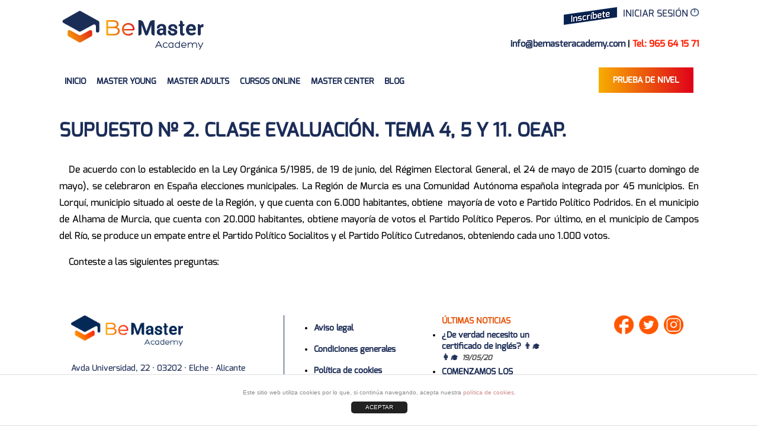

--- FILE ---
content_type: text/html; charset=UTF-8
request_url: https://bemasteracademy.com/psicotecnico/supuesto-no-2-clase-evaluacion-tema-4-5-y-11-oeap/
body_size: 8939
content:
<!-- Archivo de cabecera global de Wordpress -->
<!DOCTYPE html>
<html lang="es">
<head>
	<meta charset="	UTF-8">
	<title>SUPUESTO Nº 2. CLASE EVALUACIÓN. TEMA 4, 5 Y 11. OEAP. - BeMaster | MasterPol</title>
<!-- Definir viewport para dispositivos web móviles -->
	<meta name="viewport" content="width=device-width, minimum-scale=1">

	<link rel="shortcut icon" href="https://bemasteracademy.com/wp-content/themes/masterpol/favicon.ico" />
	<link rel="stylesheet" media="all" href="https://bemasteracademy.com/wp-content/themes/masterpol/style.css" />

	<link rel="pingback" href="https://bemasteracademy.com/xmlrpc.php" />

	<meta name='robots' content='index, follow, max-image-preview:large, max-snippet:-1, max-video-preview:-1' />

	<!-- This site is optimized with the Yoast SEO plugin v26.8 - https://yoast.com/product/yoast-seo-wordpress/ -->
	<link rel="canonical" href="https://bemasteracademy.com/psicotecnico/supuesto-no-2-clase-evaluacion-tema-4-5-y-11-oeap/" />
	<meta property="og:locale" content="es_ES" />
	<meta property="og:type" content="article" />
	<meta property="og:title" content="SUPUESTO Nº 2. CLASE EVALUACIÓN. TEMA 4, 5 Y 11. OEAP. - BeMaster | MasterPol" />
	<meta property="og:description" content="De acuerdo con lo establecido en la Ley Orgánica 5/1985, de 19 de junio, del Régimen Electoral General, el 24 de mayo de 2015 (cuarto domingo de mayo), se celebraron en España elecciones municipales. La Región de Murcia es una Comunidad Autónoma española integrada por 45 municipios. En Lorquí, municipio situado al oeste de la [&hellip;]" />
	<meta property="og:url" content="https://bemasteracademy.com/psicotecnico/supuesto-no-2-clase-evaluacion-tema-4-5-y-11-oeap/" />
	<meta property="og:site_name" content="BeMaster | MasterPol" />
	<meta name="twitter:card" content="summary_large_image" />
	<meta name="twitter:label1" content="Tiempo de lectura" />
	<meta name="twitter:data1" content="1 minuto" />
	<script type="application/ld+json" class="yoast-schema-graph">{"@context":"https://schema.org","@graph":[{"@type":"WebPage","@id":"https://bemasteracademy.com/psicotecnico/supuesto-no-2-clase-evaluacion-tema-4-5-y-11-oeap/","url":"https://bemasteracademy.com/psicotecnico/supuesto-no-2-clase-evaluacion-tema-4-5-y-11-oeap/","name":"SUPUESTO Nº 2. CLASE EVALUACIÓN. TEMA 4, 5 Y 11. OEAP. - BeMaster | MasterPol","isPartOf":{"@id":"https://bemasteracademy.com/#website"},"datePublished":"2020-04-02T09:44:45+00:00","breadcrumb":{"@id":"https://bemasteracademy.com/psicotecnico/supuesto-no-2-clase-evaluacion-tema-4-5-y-11-oeap/#breadcrumb"},"inLanguage":"es","potentialAction":[{"@type":"ReadAction","target":["https://bemasteracademy.com/psicotecnico/supuesto-no-2-clase-evaluacion-tema-4-5-y-11-oeap/"]}]},{"@type":"BreadcrumbList","@id":"https://bemasteracademy.com/psicotecnico/supuesto-no-2-clase-evaluacion-tema-4-5-y-11-oeap/#breadcrumb","itemListElement":[{"@type":"ListItem","position":1,"name":"Home","item":"https://bemasteracademy.com/"},{"@type":"ListItem","position":2,"name":"Todos los específicos","item":"https://bemasteracademy.com/psicotecnico/"},{"@type":"ListItem","position":3,"name":"SUPUESTO Nº 2. CLASE EVALUACIÓN. TEMA 4, 5 Y 11. OEAP."}]},{"@type":"WebSite","@id":"https://bemasteracademy.com/#website","url":"https://bemasteracademy.com/","name":"BeMaster | MasterPol","description":"Academia en Elche","potentialAction":[{"@type":"SearchAction","target":{"@type":"EntryPoint","urlTemplate":"https://bemasteracademy.com/?s={search_term_string}"},"query-input":{"@type":"PropertyValueSpecification","valueRequired":true,"valueName":"search_term_string"}}],"inLanguage":"es"}]}</script>
	<!-- / Yoast SEO plugin. -->


<link rel="alternate" title="oEmbed (JSON)" type="application/json+oembed" href="https://bemasteracademy.com/wp-json/oembed/1.0/embed?url=https%3A%2F%2Fbemasteracademy.com%2Fpsicotecnico%2Fsupuesto-no-2-clase-evaluacion-tema-4-5-y-11-oeap%2F" />
<link rel="alternate" title="oEmbed (XML)" type="text/xml+oembed" href="https://bemasteracademy.com/wp-json/oembed/1.0/embed?url=https%3A%2F%2Fbemasteracademy.com%2Fpsicotecnico%2Fsupuesto-no-2-clase-evaluacion-tema-4-5-y-11-oeap%2F&#038;format=xml" />
<style id='wp-img-auto-sizes-contain-inline-css' type='text/css'>
img:is([sizes=auto i],[sizes^="auto," i]){contain-intrinsic-size:3000px 1500px}
/*# sourceURL=wp-img-auto-sizes-contain-inline-css */
</style>
<style id='wp-emoji-styles-inline-css' type='text/css'>

	img.wp-smiley, img.emoji {
		display: inline !important;
		border: none !important;
		box-shadow: none !important;
		height: 1em !important;
		width: 1em !important;
		margin: 0 0.07em !important;
		vertical-align: -0.1em !important;
		background: none !important;
		padding: 0 !important;
	}
/*# sourceURL=wp-emoji-styles-inline-css */
</style>
<style id='wp-block-library-inline-css' type='text/css'>
:root{--wp-block-synced-color:#7a00df;--wp-block-synced-color--rgb:122,0,223;--wp-bound-block-color:var(--wp-block-synced-color);--wp-editor-canvas-background:#ddd;--wp-admin-theme-color:#007cba;--wp-admin-theme-color--rgb:0,124,186;--wp-admin-theme-color-darker-10:#006ba1;--wp-admin-theme-color-darker-10--rgb:0,107,160.5;--wp-admin-theme-color-darker-20:#005a87;--wp-admin-theme-color-darker-20--rgb:0,90,135;--wp-admin-border-width-focus:2px}@media (min-resolution:192dpi){:root{--wp-admin-border-width-focus:1.5px}}.wp-element-button{cursor:pointer}:root .has-very-light-gray-background-color{background-color:#eee}:root .has-very-dark-gray-background-color{background-color:#313131}:root .has-very-light-gray-color{color:#eee}:root .has-very-dark-gray-color{color:#313131}:root .has-vivid-green-cyan-to-vivid-cyan-blue-gradient-background{background:linear-gradient(135deg,#00d084,#0693e3)}:root .has-purple-crush-gradient-background{background:linear-gradient(135deg,#34e2e4,#4721fb 50%,#ab1dfe)}:root .has-hazy-dawn-gradient-background{background:linear-gradient(135deg,#faaca8,#dad0ec)}:root .has-subdued-olive-gradient-background{background:linear-gradient(135deg,#fafae1,#67a671)}:root .has-atomic-cream-gradient-background{background:linear-gradient(135deg,#fdd79a,#004a59)}:root .has-nightshade-gradient-background{background:linear-gradient(135deg,#330968,#31cdcf)}:root .has-midnight-gradient-background{background:linear-gradient(135deg,#020381,#2874fc)}:root{--wp--preset--font-size--normal:16px;--wp--preset--font-size--huge:42px}.has-regular-font-size{font-size:1em}.has-larger-font-size{font-size:2.625em}.has-normal-font-size{font-size:var(--wp--preset--font-size--normal)}.has-huge-font-size{font-size:var(--wp--preset--font-size--huge)}.has-text-align-center{text-align:center}.has-text-align-left{text-align:left}.has-text-align-right{text-align:right}.has-fit-text{white-space:nowrap!important}#end-resizable-editor-section{display:none}.aligncenter{clear:both}.items-justified-left{justify-content:flex-start}.items-justified-center{justify-content:center}.items-justified-right{justify-content:flex-end}.items-justified-space-between{justify-content:space-between}.screen-reader-text{border:0;clip-path:inset(50%);height:1px;margin:-1px;overflow:hidden;padding:0;position:absolute;width:1px;word-wrap:normal!important}.screen-reader-text:focus{background-color:#ddd;clip-path:none;color:#444;display:block;font-size:1em;height:auto;left:5px;line-height:normal;padding:15px 23px 14px;text-decoration:none;top:5px;width:auto;z-index:100000}html :where(.has-border-color){border-style:solid}html :where([style*=border-top-color]){border-top-style:solid}html :where([style*=border-right-color]){border-right-style:solid}html :where([style*=border-bottom-color]){border-bottom-style:solid}html :where([style*=border-left-color]){border-left-style:solid}html :where([style*=border-width]){border-style:solid}html :where([style*=border-top-width]){border-top-style:solid}html :where([style*=border-right-width]){border-right-style:solid}html :where([style*=border-bottom-width]){border-bottom-style:solid}html :where([style*=border-left-width]){border-left-style:solid}html :where(img[class*=wp-image-]){height:auto;max-width:100%}:where(figure){margin:0 0 1em}html :where(.is-position-sticky){--wp-admin--admin-bar--position-offset:var(--wp-admin--admin-bar--height,0px)}@media screen and (max-width:600px){html :where(.is-position-sticky){--wp-admin--admin-bar--position-offset:0px}}

/*# sourceURL=wp-block-library-inline-css */
</style><style id='global-styles-inline-css' type='text/css'>
:root{--wp--preset--aspect-ratio--square: 1;--wp--preset--aspect-ratio--4-3: 4/3;--wp--preset--aspect-ratio--3-4: 3/4;--wp--preset--aspect-ratio--3-2: 3/2;--wp--preset--aspect-ratio--2-3: 2/3;--wp--preset--aspect-ratio--16-9: 16/9;--wp--preset--aspect-ratio--9-16: 9/16;--wp--preset--color--black: #000000;--wp--preset--color--cyan-bluish-gray: #abb8c3;--wp--preset--color--white: #ffffff;--wp--preset--color--pale-pink: #f78da7;--wp--preset--color--vivid-red: #cf2e2e;--wp--preset--color--luminous-vivid-orange: #ff6900;--wp--preset--color--luminous-vivid-amber: #fcb900;--wp--preset--color--light-green-cyan: #7bdcb5;--wp--preset--color--vivid-green-cyan: #00d084;--wp--preset--color--pale-cyan-blue: #8ed1fc;--wp--preset--color--vivid-cyan-blue: #0693e3;--wp--preset--color--vivid-purple: #9b51e0;--wp--preset--gradient--vivid-cyan-blue-to-vivid-purple: linear-gradient(135deg,rgb(6,147,227) 0%,rgb(155,81,224) 100%);--wp--preset--gradient--light-green-cyan-to-vivid-green-cyan: linear-gradient(135deg,rgb(122,220,180) 0%,rgb(0,208,130) 100%);--wp--preset--gradient--luminous-vivid-amber-to-luminous-vivid-orange: linear-gradient(135deg,rgb(252,185,0) 0%,rgb(255,105,0) 100%);--wp--preset--gradient--luminous-vivid-orange-to-vivid-red: linear-gradient(135deg,rgb(255,105,0) 0%,rgb(207,46,46) 100%);--wp--preset--gradient--very-light-gray-to-cyan-bluish-gray: linear-gradient(135deg,rgb(238,238,238) 0%,rgb(169,184,195) 100%);--wp--preset--gradient--cool-to-warm-spectrum: linear-gradient(135deg,rgb(74,234,220) 0%,rgb(151,120,209) 20%,rgb(207,42,186) 40%,rgb(238,44,130) 60%,rgb(251,105,98) 80%,rgb(254,248,76) 100%);--wp--preset--gradient--blush-light-purple: linear-gradient(135deg,rgb(255,206,236) 0%,rgb(152,150,240) 100%);--wp--preset--gradient--blush-bordeaux: linear-gradient(135deg,rgb(254,205,165) 0%,rgb(254,45,45) 50%,rgb(107,0,62) 100%);--wp--preset--gradient--luminous-dusk: linear-gradient(135deg,rgb(255,203,112) 0%,rgb(199,81,192) 50%,rgb(65,88,208) 100%);--wp--preset--gradient--pale-ocean: linear-gradient(135deg,rgb(255,245,203) 0%,rgb(182,227,212) 50%,rgb(51,167,181) 100%);--wp--preset--gradient--electric-grass: linear-gradient(135deg,rgb(202,248,128) 0%,rgb(113,206,126) 100%);--wp--preset--gradient--midnight: linear-gradient(135deg,rgb(2,3,129) 0%,rgb(40,116,252) 100%);--wp--preset--font-size--small: 13px;--wp--preset--font-size--medium: 20px;--wp--preset--font-size--large: 36px;--wp--preset--font-size--x-large: 42px;--wp--preset--spacing--20: 0.44rem;--wp--preset--spacing--30: 0.67rem;--wp--preset--spacing--40: 1rem;--wp--preset--spacing--50: 1.5rem;--wp--preset--spacing--60: 2.25rem;--wp--preset--spacing--70: 3.38rem;--wp--preset--spacing--80: 5.06rem;--wp--preset--shadow--natural: 6px 6px 9px rgba(0, 0, 0, 0.2);--wp--preset--shadow--deep: 12px 12px 50px rgba(0, 0, 0, 0.4);--wp--preset--shadow--sharp: 6px 6px 0px rgba(0, 0, 0, 0.2);--wp--preset--shadow--outlined: 6px 6px 0px -3px rgb(255, 255, 255), 6px 6px rgb(0, 0, 0);--wp--preset--shadow--crisp: 6px 6px 0px rgb(0, 0, 0);}:where(.is-layout-flex){gap: 0.5em;}:where(.is-layout-grid){gap: 0.5em;}body .is-layout-flex{display: flex;}.is-layout-flex{flex-wrap: wrap;align-items: center;}.is-layout-flex > :is(*, div){margin: 0;}body .is-layout-grid{display: grid;}.is-layout-grid > :is(*, div){margin: 0;}:where(.wp-block-columns.is-layout-flex){gap: 2em;}:where(.wp-block-columns.is-layout-grid){gap: 2em;}:where(.wp-block-post-template.is-layout-flex){gap: 1.25em;}:where(.wp-block-post-template.is-layout-grid){gap: 1.25em;}.has-black-color{color: var(--wp--preset--color--black) !important;}.has-cyan-bluish-gray-color{color: var(--wp--preset--color--cyan-bluish-gray) !important;}.has-white-color{color: var(--wp--preset--color--white) !important;}.has-pale-pink-color{color: var(--wp--preset--color--pale-pink) !important;}.has-vivid-red-color{color: var(--wp--preset--color--vivid-red) !important;}.has-luminous-vivid-orange-color{color: var(--wp--preset--color--luminous-vivid-orange) !important;}.has-luminous-vivid-amber-color{color: var(--wp--preset--color--luminous-vivid-amber) !important;}.has-light-green-cyan-color{color: var(--wp--preset--color--light-green-cyan) !important;}.has-vivid-green-cyan-color{color: var(--wp--preset--color--vivid-green-cyan) !important;}.has-pale-cyan-blue-color{color: var(--wp--preset--color--pale-cyan-blue) !important;}.has-vivid-cyan-blue-color{color: var(--wp--preset--color--vivid-cyan-blue) !important;}.has-vivid-purple-color{color: var(--wp--preset--color--vivid-purple) !important;}.has-black-background-color{background-color: var(--wp--preset--color--black) !important;}.has-cyan-bluish-gray-background-color{background-color: var(--wp--preset--color--cyan-bluish-gray) !important;}.has-white-background-color{background-color: var(--wp--preset--color--white) !important;}.has-pale-pink-background-color{background-color: var(--wp--preset--color--pale-pink) !important;}.has-vivid-red-background-color{background-color: var(--wp--preset--color--vivid-red) !important;}.has-luminous-vivid-orange-background-color{background-color: var(--wp--preset--color--luminous-vivid-orange) !important;}.has-luminous-vivid-amber-background-color{background-color: var(--wp--preset--color--luminous-vivid-amber) !important;}.has-light-green-cyan-background-color{background-color: var(--wp--preset--color--light-green-cyan) !important;}.has-vivid-green-cyan-background-color{background-color: var(--wp--preset--color--vivid-green-cyan) !important;}.has-pale-cyan-blue-background-color{background-color: var(--wp--preset--color--pale-cyan-blue) !important;}.has-vivid-cyan-blue-background-color{background-color: var(--wp--preset--color--vivid-cyan-blue) !important;}.has-vivid-purple-background-color{background-color: var(--wp--preset--color--vivid-purple) !important;}.has-black-border-color{border-color: var(--wp--preset--color--black) !important;}.has-cyan-bluish-gray-border-color{border-color: var(--wp--preset--color--cyan-bluish-gray) !important;}.has-white-border-color{border-color: var(--wp--preset--color--white) !important;}.has-pale-pink-border-color{border-color: var(--wp--preset--color--pale-pink) !important;}.has-vivid-red-border-color{border-color: var(--wp--preset--color--vivid-red) !important;}.has-luminous-vivid-orange-border-color{border-color: var(--wp--preset--color--luminous-vivid-orange) !important;}.has-luminous-vivid-amber-border-color{border-color: var(--wp--preset--color--luminous-vivid-amber) !important;}.has-light-green-cyan-border-color{border-color: var(--wp--preset--color--light-green-cyan) !important;}.has-vivid-green-cyan-border-color{border-color: var(--wp--preset--color--vivid-green-cyan) !important;}.has-pale-cyan-blue-border-color{border-color: var(--wp--preset--color--pale-cyan-blue) !important;}.has-vivid-cyan-blue-border-color{border-color: var(--wp--preset--color--vivid-cyan-blue) !important;}.has-vivid-purple-border-color{border-color: var(--wp--preset--color--vivid-purple) !important;}.has-vivid-cyan-blue-to-vivid-purple-gradient-background{background: var(--wp--preset--gradient--vivid-cyan-blue-to-vivid-purple) !important;}.has-light-green-cyan-to-vivid-green-cyan-gradient-background{background: var(--wp--preset--gradient--light-green-cyan-to-vivid-green-cyan) !important;}.has-luminous-vivid-amber-to-luminous-vivid-orange-gradient-background{background: var(--wp--preset--gradient--luminous-vivid-amber-to-luminous-vivid-orange) !important;}.has-luminous-vivid-orange-to-vivid-red-gradient-background{background: var(--wp--preset--gradient--luminous-vivid-orange-to-vivid-red) !important;}.has-very-light-gray-to-cyan-bluish-gray-gradient-background{background: var(--wp--preset--gradient--very-light-gray-to-cyan-bluish-gray) !important;}.has-cool-to-warm-spectrum-gradient-background{background: var(--wp--preset--gradient--cool-to-warm-spectrum) !important;}.has-blush-light-purple-gradient-background{background: var(--wp--preset--gradient--blush-light-purple) !important;}.has-blush-bordeaux-gradient-background{background: var(--wp--preset--gradient--blush-bordeaux) !important;}.has-luminous-dusk-gradient-background{background: var(--wp--preset--gradient--luminous-dusk) !important;}.has-pale-ocean-gradient-background{background: var(--wp--preset--gradient--pale-ocean) !important;}.has-electric-grass-gradient-background{background: var(--wp--preset--gradient--electric-grass) !important;}.has-midnight-gradient-background{background: var(--wp--preset--gradient--midnight) !important;}.has-small-font-size{font-size: var(--wp--preset--font-size--small) !important;}.has-medium-font-size{font-size: var(--wp--preset--font-size--medium) !important;}.has-large-font-size{font-size: var(--wp--preset--font-size--large) !important;}.has-x-large-font-size{font-size: var(--wp--preset--font-size--x-large) !important;}
/*# sourceURL=global-styles-inline-css */
</style>

<style id='classic-theme-styles-inline-css' type='text/css'>
/*! This file is auto-generated */
.wp-block-button__link{color:#fff;background-color:#32373c;border-radius:9999px;box-shadow:none;text-decoration:none;padding:calc(.667em + 2px) calc(1.333em + 2px);font-size:1.125em}.wp-block-file__button{background:#32373c;color:#fff;text-decoration:none}
/*# sourceURL=/wp-includes/css/classic-themes.min.css */
</style>
<link rel='stylesheet' id='front-estilos-css' href='https://bemasteracademy.com/wp-content/plugins/cookies-basico/html/front/estilos.css?ver=6.9' type='text/css' media='all' />
<link rel='stylesheet' id='dashicons-css' href='https://bemasteracademy.com/wp-includes/css/dashicons.min.css?ver=6.9' type='text/css' media='all' />
<link rel='stylesheet' id='fontawesome-css' href='https://bemasteracademy.com/wp-content/plugins/cursos-formativos/fontawesome612/css/all.css?ver=6.9' type='text/css' media='all' />
<link rel='stylesheet' id='ppress-frontend-css' href='https://bemasteracademy.com/wp-content/plugins/wp-user-avatar/assets/css/frontend.min.css?ver=4.16.8' type='text/css' media='all' />
<link rel='stylesheet' id='ppress-flatpickr-css' href='https://bemasteracademy.com/wp-content/plugins/wp-user-avatar/assets/flatpickr/flatpickr.min.css?ver=4.16.8' type='text/css' media='all' />
<link rel='stylesheet' id='ppress-select2-css' href='https://bemasteracademy.com/wp-content/plugins/wp-user-avatar/assets/select2/select2.min.css?ver=6.9' type='text/css' media='all' />
<script type="text/javascript" src="https://bemasteracademy.com/wp-includes/js/jquery/jquery.min.js?ver=3.7.1" id="jquery-core-js"></script>
<script type="text/javascript" src="https://bemasteracademy.com/wp-includes/js/jquery/jquery-migrate.min.js?ver=3.4.1" id="jquery-migrate-js"></script>
<script type="text/javascript" id="front-principal-js-extra">
/* <![CDATA[ */
var temujin_cookies_info = {"url_plugin":"https://bemasteracademy.com/wp-content/plugins/cookies-basico/plugin.php","url_admin_ajax":"https://bemasteracademy.com/wp-admin/admin-ajax.php","comportamiento":"aceptar","posicion":"inferior","layout":"ventana"};
//# sourceURL=front-principal-js-extra
/* ]]> */
</script>
<script type="text/javascript" src="https://bemasteracademy.com/wp-content/plugins/cookies-basico/html/front/principal.js?ver=6.9" id="front-principal-js"></script>
<script type="text/javascript" src="https://bemasteracademy.com/wp-content/plugins/wp-user-avatar/assets/flatpickr/flatpickr.min.js?ver=4.16.8" id="ppress-flatpickr-js"></script>
<script type="text/javascript" src="https://bemasteracademy.com/wp-content/plugins/wp-user-avatar/assets/select2/select2.min.js?ver=4.16.8" id="ppress-select2-js"></script>
<link rel="https://api.w.org/" href="https://bemasteracademy.com/wp-json/" /><link rel="EditURI" type="application/rsd+xml" title="RSD" href="https://bemasteracademy.com/xmlrpc.php?rsd" />
<meta name="generator" content="WordPress 6.9" />
<link rel='shortlink' href='https://bemasteracademy.com/?p=55413' />
<link rel="stylesheet" type="text/css" href="https://bemasteracademy.com/wp-content/plugins/cursos-formativos/estilos/css_users.css?v=1769086354"><link rel="icon" href="https://bemasteracademy.com/wp-content/uploads/2017/05/masterpol-300-150x150.png" sizes="32x32" />
<link rel="icon" href="https://bemasteracademy.com/wp-content/uploads/2017/05/masterpol-300.png" sizes="192x192" />
<link rel="apple-touch-icon" href="https://bemasteracademy.com/wp-content/uploads/2017/05/masterpol-300-180x180.png" />
<meta name="msapplication-TileImage" content="https://bemasteracademy.com/wp-content/uploads/2017/05/masterpol-300.png" />
	<script>
	function muestraMenu(){
		var menuMovil=getElementById("menu-movil").display;
	}
	</script>
	<meta name="theme-color" content="#1b2c55" />
	<!-- Global site tag (gtag.js) - Google Analytics -->
	<script async src="https://www.googletagmanager.com/gtag/js?id=UA-54366780-16"></script>
	<script>
	  window.dataLayer = window.dataLayer || [];
	  function gtag(){dataLayer.push(arguments);}
	  gtag('js', new Date());

	  gtag('config', 'UA-54366780-16');
	</script>
</head>

<body>
	<div class="wrapper">
		<header>
		<div id="encabezamiento">
			<div id="estado">
						<div id="inscribete" class="menu-item"><a href="https://bemasteracademy.com/inscripcion-a-cursos-de-ingles/"><img src="https://bemasteracademy.com/wp-content/themes/masterpol/images/inscribete.png"></a></div>
				<div id="conecregis" class="menu-item"><a href="https://masterpol.es/wp-login.php">Iniciar sesión <img src="https://bemasteracademy.com/wp-content/themes/masterpol/images/conectate.png"></a></div>
			</div>

	
			<div id="logo"><a href="https://bemasteracademy.com"><img src="https://bemasteracademy.com/wp-content/themes/masterpol/images/logo-bemaster.svg"></a></div>
			<div id="contacto">
				<a class="azul" href="mailto:info@bemasteracademy.com">info@bemasteracademy.com</a> |
				<a class="naranja2" href="tel:+34965641571">Tel: 965 64 15 71</a>
			</div>
					</div>
			<div id="menus">
				<div class="menu-bemaster-principal-container"><ul id="menu-bemaster-principal" class="menu"><li id="menu-item-328" class="menu-item menu-item-type-post_type menu-item-object-page menu-item-home menu-item-328"><a href="https://bemasteracademy.com/">Inicio</a></li>
<li id="menu-item-332" class="menu-item menu-item-type-post_type menu-item-object-page menu-item-332"><a href="https://bemasteracademy.com/master-young/">Master Young</a></li>
<li id="menu-item-329" class="menu-item menu-item-type-post_type menu-item-object-page menu-item-329"><a href="https://bemasteracademy.com/master-adults/">Master Adults</a></li>
<li id="menu-item-80879" class="menu-item menu-item-type-post_type menu-item-object-page menu-item-80879"><a href="https://bemasteracademy.com/cursos-online/">Cursos online</a></li>
<li id="menu-item-330" class="menu-item menu-item-type-post_type menu-item-object-page menu-item-330"><a href="https://bemasteracademy.com/master-center/">Master Center</a></li>
<li id="menu-item-1526" class="menu-item menu-item-type-taxonomy menu-item-object-category menu-item-1526"><a href="https://bemasteracademy.com/category/bemaster/">Blog</a></li>
</ul></div>				<a id="campus_virtual" class="degradado" href="https://bemasteracademy.com/prueba-de-nivel-ingles">Prueba de nivel</a>

			</div>
			<button type="button" class="boton-menu" onclick="document.getElementById('menumovil').hidden=!document.getElementById('menumovil').hidden">
				Menú <img src="https://bemasteracademy.com/wp-content/themes/masterpol/images/menu.png">
			</button>
			<div id="menumovil" hidden>
				<div class="menu-bemaster-principal-container"><ul id="menu-bemaster-principal-1" class="menu"><li class="menu-item menu-item-type-post_type menu-item-object-page menu-item-home menu-item-328"><a href="https://bemasteracademy.com/">Inicio</a></li>
<li class="menu-item menu-item-type-post_type menu-item-object-page menu-item-332"><a href="https://bemasteracademy.com/master-young/">Master Young</a></li>
<li class="menu-item menu-item-type-post_type menu-item-object-page menu-item-329"><a href="https://bemasteracademy.com/master-adults/">Master Adults</a></li>
<li class="menu-item menu-item-type-post_type menu-item-object-page menu-item-80879"><a href="https://bemasteracademy.com/cursos-online/">Cursos online</a></li>
<li class="menu-item menu-item-type-post_type menu-item-object-page menu-item-330"><a href="https://bemasteracademy.com/master-center/">Master Center</a></li>
<li class="menu-item menu-item-type-taxonomy menu-item-object-category menu-item-1526"><a href="https://bemasteracademy.com/category/bemaster/">Blog</a></li>
</ul></div>				<div id="campus_virtual" class="degradado"><a href="https://bemasteracademy.com/prueba-de-nivel-ingles">Prueba de nivel</a></div>

			</div>
		</header><div id="contenido-principal">
<!-- Contenido del post -->
   <div id="single">
    <h1>SUPUESTO Nº 2. CLASE EVALUACIÓN. TEMA 4, 5 Y 11. OEAP.</h1>
    <p>De acuerdo con lo establecido en la Ley Orgánica 5/1985, de 19 de junio, del Régimen Electoral General, el 24 de mayo de 2015 (cuarto domingo de mayo), se celebraron en España elecciones municipales. La Región de Murcia es una Comunidad Autónoma española integrada por 45 municipios. En Lorquí, municipio situado al oeste de la Región, y que cuenta con 6.000 habitantes, obtiene  mayoría de voto e Partido Político Podridos. En el municipio de Alhama de Murcia, que cuenta con 20.000 habitantes, obtiene mayoría de votos el Partido Político Peperos. Por último, en el municipio de Campos del Río, se produce un empate entre el Partido Político Socialitos y el Partido Político Cutredanos, obteniendo cada uno 1.000 votos.</p>
<p>Conteste a las siguientes preguntas:</p>
   </div>
<div id="sidebar">
		</div>  </div>
<!-- Archivo de barra lateral por defecto -->
<!-- Archivo de pie global de Wordpress -->
</div> <!-- Fin de wrapper -->
<!--div id="separador" class="degradado"></div-->
<div class="wrapper">
<footer>
	<script type="speculationrules">
{"prefetch":[{"source":"document","where":{"and":[{"href_matches":"/*"},{"not":{"href_matches":["/wp-*.php","/wp-admin/*","/wp-content/uploads/*","/wp-content/*","/wp-content/plugins/*","/wp-content/themes/masterpol/*","/*\\?(.+)"]}},{"not":{"selector_matches":"a[rel~=\"nofollow\"]"}},{"not":{"selector_matches":".no-prefetch, .no-prefetch a"}}]},"eagerness":"conservative"}]}
</script>
<!-- HTML del pié de página -->
<div class="temujin-cookies-alerta  temujin-cookies-layout-ventana temujin-cookies-pos-inferior temujin-cookies-tema-blanco">
	<div class="temujin-cookies-texto">
		<p style="font-size:10px !important;line-height:10px !important">Este sitio web utiliza cookies por lo que, si continúa navegando, acepta nuestra <a href="https://bemasteracademy.com/politica-de-cookies/" style="font-size:10px !important;line-height:10px !important">política de cookies</a>.</p>
		<a href="javascript:;" class="temujin-cookies-boton-cerrar">ACEPTAR</a>
	</div>
</div>
<script type="text/javascript" id="ppress-frontend-script-js-extra">
/* <![CDATA[ */
var pp_ajax_form = {"ajaxurl":"https://bemasteracademy.com/wp-admin/admin-ajax.php","confirm_delete":"\u00bfEst\u00e1s seguro?","deleting_text":"Borrando...","deleting_error":"Ha ocurrido un error. Por favor, int\u00e9ntalo de nuevo.","nonce":"3fb8ada5ec","disable_ajax_form":"false","is_checkout":"0","is_checkout_tax_enabled":"0","is_checkout_autoscroll_enabled":"true"};
//# sourceURL=ppress-frontend-script-js-extra
/* ]]> */
</script>
<script type="text/javascript" src="https://bemasteracademy.com/wp-content/plugins/wp-user-avatar/assets/js/frontend.min.js?ver=4.16.8" id="ppress-frontend-script-js"></script>
<script id="wp-emoji-settings" type="application/json">
{"baseUrl":"https://s.w.org/images/core/emoji/17.0.2/72x72/","ext":".png","svgUrl":"https://s.w.org/images/core/emoji/17.0.2/svg/","svgExt":".svg","source":{"concatemoji":"https://bemasteracademy.com/wp-includes/js/wp-emoji-release.min.js?ver=6.9"}}
</script>
<script type="module">
/* <![CDATA[ */
/*! This file is auto-generated */
const a=JSON.parse(document.getElementById("wp-emoji-settings").textContent),o=(window._wpemojiSettings=a,"wpEmojiSettingsSupports"),s=["flag","emoji"];function i(e){try{var t={supportTests:e,timestamp:(new Date).valueOf()};sessionStorage.setItem(o,JSON.stringify(t))}catch(e){}}function c(e,t,n){e.clearRect(0,0,e.canvas.width,e.canvas.height),e.fillText(t,0,0);t=new Uint32Array(e.getImageData(0,0,e.canvas.width,e.canvas.height).data);e.clearRect(0,0,e.canvas.width,e.canvas.height),e.fillText(n,0,0);const a=new Uint32Array(e.getImageData(0,0,e.canvas.width,e.canvas.height).data);return t.every((e,t)=>e===a[t])}function p(e,t){e.clearRect(0,0,e.canvas.width,e.canvas.height),e.fillText(t,0,0);var n=e.getImageData(16,16,1,1);for(let e=0;e<n.data.length;e++)if(0!==n.data[e])return!1;return!0}function u(e,t,n,a){switch(t){case"flag":return n(e,"\ud83c\udff3\ufe0f\u200d\u26a7\ufe0f","\ud83c\udff3\ufe0f\u200b\u26a7\ufe0f")?!1:!n(e,"\ud83c\udde8\ud83c\uddf6","\ud83c\udde8\u200b\ud83c\uddf6")&&!n(e,"\ud83c\udff4\udb40\udc67\udb40\udc62\udb40\udc65\udb40\udc6e\udb40\udc67\udb40\udc7f","\ud83c\udff4\u200b\udb40\udc67\u200b\udb40\udc62\u200b\udb40\udc65\u200b\udb40\udc6e\u200b\udb40\udc67\u200b\udb40\udc7f");case"emoji":return!a(e,"\ud83e\u1fac8")}return!1}function f(e,t,n,a){let r;const o=(r="undefined"!=typeof WorkerGlobalScope&&self instanceof WorkerGlobalScope?new OffscreenCanvas(300,150):document.createElement("canvas")).getContext("2d",{willReadFrequently:!0}),s=(o.textBaseline="top",o.font="600 32px Arial",{});return e.forEach(e=>{s[e]=t(o,e,n,a)}),s}function r(e){var t=document.createElement("script");t.src=e,t.defer=!0,document.head.appendChild(t)}a.supports={everything:!0,everythingExceptFlag:!0},new Promise(t=>{let n=function(){try{var e=JSON.parse(sessionStorage.getItem(o));if("object"==typeof e&&"number"==typeof e.timestamp&&(new Date).valueOf()<e.timestamp+604800&&"object"==typeof e.supportTests)return e.supportTests}catch(e){}return null}();if(!n){if("undefined"!=typeof Worker&&"undefined"!=typeof OffscreenCanvas&&"undefined"!=typeof URL&&URL.createObjectURL&&"undefined"!=typeof Blob)try{var e="postMessage("+f.toString()+"("+[JSON.stringify(s),u.toString(),c.toString(),p.toString()].join(",")+"));",a=new Blob([e],{type:"text/javascript"});const r=new Worker(URL.createObjectURL(a),{name:"wpTestEmojiSupports"});return void(r.onmessage=e=>{i(n=e.data),r.terminate(),t(n)})}catch(e){}i(n=f(s,u,c,p))}t(n)}).then(e=>{for(const n in e)a.supports[n]=e[n],a.supports.everything=a.supports.everything&&a.supports[n],"flag"!==n&&(a.supports.everythingExceptFlag=a.supports.everythingExceptFlag&&a.supports[n]);var t;a.supports.everythingExceptFlag=a.supports.everythingExceptFlag&&!a.supports.flag,a.supports.everything||((t=a.source||{}).concatemoji?r(t.concatemoji):t.wpemoji&&t.twemoji&&(r(t.twemoji),r(t.wpemoji)))});
//# sourceURL=https://bemasteracademy.com/wp-includes/js/wp-emoji-loader.min.js
/* ]]> */
</script>
	<div id="entidad_corporativa">
		<div id="footer_logo"><a href="https://bemasteracademy.com"><img src="https://bemasteracademy.com/wp-content/themes/masterpol/images/bemaster-logotipo.jpg"></a></div>
		<div id="footer_contacto">
			<a href="https://www.google.es/maps/place/Avinguda+de+la+Universitat+d'Elx,+22,+03202+Elx,+Alicante/@38.2731516,-0.6894805,17z/data=!3m1!4b1!4m5!3m4!1s0xd63b662b1817445:0x5bc495dacc967488!8m2!3d38.2731516!4d-0.6872918" target="_blank">Avda Universidad, 22 · 03202 · Elche · Alicante</a><br>
			<a href="mailto:info@bemasteracademy.com">info@bemasteracademy.com</a><br>
			<div id="footer_telefono">Tel. <a href="tel:+34965641571">965 64 15 71</a></div>
		</div>
	</div>

	<div id="mas-informacion">
		<div class="menu-mas-informacion-container"><ul id="menu-mas-informacion" class="menu"><li id="menu-item-160" class="menu-item menu-item-type-post_type menu-item-object-page menu-item-privacy-policy menu-item-160"><a rel="privacy-policy" href="https://bemasteracademy.com/aviso-legal/">Aviso legal</a></li>
<li id="menu-item-159" class="menu-item menu-item-type-post_type menu-item-object-page menu-item-159"><a href="https://bemasteracademy.com/condiciones-generales/">Condiciones generales</a></li>
<li id="menu-item-1891" class="menu-item menu-item-type-post_type menu-item-object-page menu-item-1891"><a href="https://bemasteracademy.com/politica-de-cookies/">Política de cookies</a></li>
</ul></div>	</div>
	<div id="ultimas-noticias">
		<h1>Últimas noticias</h1>
		<ul><li id="post-footer"><a href="https://bemasteracademy.com/bemaster/2020/05/19/de-verdad-necesito-un-certificado-de-ingles/"><h1>¿De verdad necesito un certificado de inglés? 👨‍🎓👩‍🎓</h1> <h2>19/05/20</h2></a></li><li id="post-footer"><a href="https://bemasteracademy.com/bemaster/2021/02/09/comenzamos-los-simulacros-de-cambridge-%e2%9c%8f%ef%b8%8f/"><h1>COMENZAMOS LOS SIMULACROS DE CAMBRIDGE ✏️</h1> <h2>9/02/21</h2></a></li><li id="post-footer"><a href="https://bemasteracademy.com/bemaster/2020/06/01/curso-verano/"><h1>Curso de verano Linguaskill 2022 🏖️☀️</h1> <h2>1/06/20</h2></a></li></ul>	</div>
	<div id="redes-sociales">
		<a href="http://www.facebook.com/BeMasterAcademy" target="_blank"><img src="https://bemasteracademy.com/wp-content/themes/masterpol/images/facebook.png"></a>
		<a href="http://twitter.com/BeMasterAcademy" target="_blank"><img src="https://bemasteracademy.com/wp-content/themes/masterpol/images/twitter.png"></a>
		<a href="http://www.instagram.com/bemaster_academy" target="_blank"><img src="https://bemasteracademy.com/wp-content/themes/masterpol/images/instagram.png"></a>
	</div>

	<div id="temujin">
		<a href="https://temujin.es" title="Temujín" target="_blank" style="font-size:0.8em;float:right;text-decoration:none;font-weight:bold;clear:both;"><img src="https://temujin.es/media/logo_completo.svg" style="height:22px;"></a>
	</div>
</footer>

</div> <!-- Fin de wrapper -->
</body>
</html>

--- FILE ---
content_type: text/css
request_url: https://bemasteracademy.com/wp-content/plugins/cookies-basico/html/front/estilos.css?ver=6.9
body_size: 1118
content:
/*============================================
  General
  ============================================*/
.temujin-cookies-alerta {
	display:none;
	width: 100%;
	color:#bbbbbb;
	background-color: #444444;
	z-index: 100000;
}
.temujin-cookies-alerta .temujin-cookies-texto {
	max-width: 960px;
	margin: 0 auto;
	padding: 20px 10px 20px 10px;
}
.temujin-cookies-alerta .temujin-cookies-texto h4 {
	text-align: center;
	font-family: Helvetica, Arial, sans-serif;
	font-size: 14px;
	font-weight: normal;
	line-height: 16px;
	color:#ffffff;
	padding: 0 0 5px 0;
	margin: 0;
	text-rendering: optimizeLegibility;
}
.temujin-cookies-alerta .temujin-cookies-texto p {
	padding: 5px 0;
	margin: 0;
	text-align: center;
	color:#bbbbbb;
	font-family: Helvetica, Arial, sans-serif;
	font-size: 10px;
	font-weight: normal;
	line-height: 11px;
	text-rendering: optimizeLegibility;
}
.temujin-cookies-alerta .temujin-cookies-texto a {
	font-family: Helvetica, Arial, sans-serif;
	font-size: 10px;
	font-weight: normal;
	color: #ff8888;
	text-decoration: none;
	border: 0;
	text-rendering: optimizeLegibility;
}
.temujin-cookies-alerta .temujin-cookies-texto a:hover, 
.temujin-cookies-alerta .temujin-cookies-texto a:active, 
.temujin-cookies-alerta .temujin-cookies-texto a:visited {
	color: #ffcccc;
}

/*============================================
  Modo ventana, pos superior
  ============================================*/
.temujin-cookies-layout-ventana.temujin-cookies-pos-superior {
	display: none;
	position: fixed;
	top: 0;
}

/*============================================
  Modo ventana, pos inferior
  ============================================*/
.temujin-cookies-layout-ventana.temujin-cookies-pos-inferior {
	display: none;
	position: fixed;
	bottom: 0;
}

/*============================================
  Modo pagina, pos superior
  ============================================*/
.temujin-cookies-layout-pagina.temujin-cookies-pos-superior {
}

/*============================================
  Modo pagina, pos inferior
  ============================================*/
.temujin-cookies-layout-pagina.temujin-cookies-pos-inferior {
}

/*============================================
  Alineación
  ============================================*/
.temujin-cookies-alerta.temujin-cookies-textos-izq .temujin-cookies-texto h4,
.temujin-cookies-alerta.temujin-cookies-textos-izq .temujin-cookies-texto p {
	text-align: left;
}

/*============================================
  Color gris
  ============================================*/
.temujin-cookies-alerta.temujin-cookies-tema-gris {
	background-color: #444444;
	border-top:1px solid #222222;
	border-bottom:1px solid #222222;
}
.temujin-cookies-alerta.temujin-cookies-tema-gris .temujin-cookies-texto h4 {
	color: #ffffff;
}
.temujin-cookies-alerta.temujin-cookies-tema-gris .temujin-cookies-texto p {
	color: #bbbbbb;
}
.temujin-cookies-alerta.temujin-cookies-tema-gris .temujin-cookies-texto a {
	color: #ff8888 !important;
}
.temujin-cookies-alerta.temujin-cookies-tema-gris .temujin-cookies-texto a:hover,
.temujin-cookies-alerta.temujin-cookies-tema-gris .temujin-cookies-texto a:active,
.temujin-cookies-alerta.temujin-cookies-tema-gris .temujin-cookies-texto a:visited {
	color: #ffcccc !important;
}

/*============================================
  Color blanco
  ============================================*/
.temujin-cookies-alerta.temujin-cookies-tema-blanco {
	background-color: #ffffff;
	border-top:1px solid #dddddd;
	border-bottom:1px solid #dddddd;
	left: 0px;
}
.temujin-cookies-alerta.temujin-cookies-tema-blanco .temujin-cookies-texto h4 {
	color: #666666;
}
.temujin-cookies-alerta.temujin-cookies-tema-blanco .temujin-cookies-texto p {
	color: #888888;
}
.temujin-cookies-alerta.temujin-cookies-tema-blanco .temujin-cookies-texto a {
	color: #cc8888;
}
.temujin-cookies-alerta.temujin-cookies-tema-blanco .temujin-cookies-texto a:hover,
.temujin-cookies-alerta.temujin-cookies-tema-blanco .temujin-cookies-texto a:active,
.temujin-cookies-alerta.temujin-cookies-tema-blanco .temujin-cookies-texto a:visited {
	color: #eeaaaa;
}

/*============================================
  Color rojo
  ============================================*/
.temujin-cookies-alerta.temujin-cookies-tema-rojo {
	background-color: #e04729;
	border-top:1px solid #99301b;
	border-bottom:1px solid #99301b;
}
.temujin-cookies-alerta.temujin-cookies-tema-rojo .temujin-cookies-texto h4 {
	color: #ffffff;
}
.temujin-cookies-alerta.temujin-cookies-tema-rojo .temujin-cookies-texto p {
	color: #dddddd;
}
.temujin-cookies-alerta.temujin-cookies-tema-rojo .temujin-cookies-texto a {
	color: #febebe;
}
.temujin-cookies-alerta.temujin-cookies-tema-rojo .temujin-cookies-texto a:hover,
.temujin-cookies-alerta.temujin-cookies-tema-rojo .temujin-cookies-texto a:active,
.temujin-cookies-alerta.temujin-cookies-tema-rojo .temujin-cookies-texto a:visited {
	color: #ffffff;
}

/*============================================
  Color azul
  ============================================*/
.temujin-cookies-alerta.temujin-cookies-tema-azul {
	background-color: #5492e0;
	border-top:1px solid #3f6da7;
	border-bottom:1px solid #3f6da7;
}
.temujin-cookies-alerta.temujin-cookies-tema-azul .temujin-cookies-texto h4 {
	color: #ffffff;
}
.temujin-cookies-alerta.temujin-cookies-tema-azul .temujin-cookies-texto p {
	color: #eeeeee;
}
.temujin-cookies-alerta.temujin-cookies-tema-azul .temujin-cookies-texto a {
	color: #b7d7ff;
}
.temujin-cookies-alerta.temujin-cookies-tema-azul .temujin-cookies-texto a:hover,
.temujin-cookies-alerta.temujin-cookies-tema-azul .temujin-cookies-texto a:active,
.temujin-cookies-alerta.temujin-cookies-tema-azul .temujin-cookies-texto a:visited {
	color: #dcebff;
}

/*============================================
  Color verde
  ============================================*/
.temujin-cookies-alerta.temujin-cookies-tema-verde {
	background-color: #0b7000;
	border-top:1px solid #064000;
	border-bottom:1px solid #064000;
}
.temujin-cookies-alerta.temujin-cookies-tema-verde .temujin-cookies-texto h4 {
	color: #ffffff;
}
.temujin-cookies-alerta.temujin-cookies-tema-verde .temujin-cookies-texto p {
	color: #dddddd;
}
.temujin-cookies-alerta.temujin-cookies-tema-verde .temujin-cookies-texto a {
	color: #75c76c;
}
.temujin-cookies-alerta.temujin-cookies-tema-verde .temujin-cookies-texto a:hover,
.temujin-cookies-alerta.temujin-cookies-tema-verde .temujin-cookies-texto a:active,
.temujin-cookies-alerta.temujin-cookies-tema-verde .temujin-cookies-texto a:visited {
	color: #c4ffbe;
}

/*============================================
  boton cerrar
  ============================================*/
.temujin-cookies-alerta .temujin-cookies-boton-cerrar {
	font-size: 12px;
	line-height: 14px;
	display: block;
	width: 75px;
	margin: 5px auto 0 auto;
	text-decoration: none;
	border: none;
	text-shadow: 1px 1px 2px #000;
	text-align: center;
	padding: 3px 10px;
  border-radius: 5px;
  -moz-border-radius: 5px;
  -webkit-border-radius: 5px;
  -khtml-border-radius: 5px;
	background-color: #222;
	color: #fff !important;
}
.temujin-cookies-alerta .temujin-cookies-boton-cerrar:hover {
	background-color: #888;
	color: #fff !important;
}

/* colores */
.temujin-cookies-alerta.temujin-cookies-tema-gris .temujin-cookies-boton-cerrar {
}
.temujin-cookies-alerta.temujin-cookies-tema-gris .temujin-cookies-boton-cerrar:hover {
}

/*============================================
  boton créditos
  ============================================*/
.temujin-cookies-boton-creditos {
	font-size: 10px;
	float:right;
	padding: 10px 0;
}



--- FILE ---
content_type: application/javascript
request_url: https://bemasteracademy.com/wp-content/plugins/cookies-basico/html/front/principal.js?ver=6.9
body_size: 2243
content:
/*!
 * jQuery Cookie Plugin v1.3.1
 * https://github.com/carhartl/jquery-cookie
 *
 * Copyright 2013 Klaus Hartl
 * Released under the MIT license
 */
(function (factory) {
   if (typeof define === 'function' && define.amd) {
      // AMD. Register as anonymous module.
      define(['jquery'], factory);
   } else {
      // Browser globals.
      factory(jQuery);
   }
}(function ($) {

   var pluses = /\+/g;

   function decode(s) {
      if (config.raw) {
         return s;
      }
      try {
         // If we can't decode the cookie, ignore it, it's unusable.
         return decodeURIComponent(s.replace(pluses, ' '));
      } catch(e) {}
   }

   function decodeAndParse(s) {
      if (s.indexOf('"') === 0) {
         // This is a quoted cookie as according to RFC2068, unescape...
         s = s.slice(1, -1).replace(/\\"/g, '"').replace(/\\\\/g, '\\');
      }

      s = decode(s);

      try {
         // If we can't parse the cookie, ignore it, it's unusable.
         return config.json ? JSON.parse(s) : s;
      } catch(e) {}
   }

   var config = $.cookie = function (key, value, options) {

      // Write
      if (value !== undefined) {
         options = $.extend({}, config.defaults, options);

         if (typeof options.expires === 'number') {
            var days = options.expires, t = options.expires = new Date();
            t.setDate(t.getDate() + days);
         }

         value = config.json ? JSON.stringify(value) : String(value);

         return (document.cookie = [
            config.raw ? key : encodeURIComponent(key),
            '=',
            config.raw ? value : encodeURIComponent(value),
            options.expires ? '; expires=' + options.expires.toUTCString() : '', // use expires attribute, max-age is not supported by IE
            options.path    ? '; path=' + options.path : '',
            options.domain  ? '; domain=' + options.domain : '',
            options.secure  ? '; secure' : ''
         ].join(''));
      }

      // Read

      var result = key ? undefined : {};

      // To prevent the for loop in the first place assign an empty array
      // in case there are no cookies at all. Also prevents odd result when
      // calling $.cookie().
      var cookies = document.cookie ? document.cookie.split('; ') : [];

      for (var i = 0, l = cookies.length; i < l; i++) {
         var parts = cookies[i].split('=');
         var name = decode(parts.shift());
         var cookie = parts.join('=');

         if (key && key === name) {
            result = decodeAndParse(cookie);
            break;
         }

         // Prevent storing a cookie that we couldn't decode.
         if (!key && (cookie = decodeAndParse(cookie)) !== undefined) {
            result[name] = cookie;
         }
      }

      return result;
   };

   config.defaults = {};

   $.removeCookie = function (key, options) {
      if ($.cookie(key) !== undefined) {
         // Must not alter options, thus extending a fresh object...
         $.cookie(key, '', $.extend({}, options, { expires: -1 }));
         return true;
      }
      return false;
   };

}));

/* ======================================================================================
   @author     Carlos Doral Pérez (http://webartesanal.com)
   @version    0.19
   @copyright  Copyright &copy; 2013-2014 Carlos Doral Pérez, All Rights Reserved
               License: GPLv2 or later
   ====================================================================================== */

//
//
//
var temujin_cookie = {

   // vars
   _id_cookie: 'temujin-cookies-plugin-wp',

   //
   // Compruebo si ya existe la cookie si es visitante nuevo.
   //
   // Modif: 08-ene-2014. Compruebo primero si existe la cookie antes del contenido de la misma
   //
   ya_existe_cookie: function _ya_existe_cookie() {
      if( jQuery.cookie( temujin_cookie._id_cookie ) != null )
         return jQuery.cookie( temujin_cookie._id_cookie ) == 'temujin';
      return false;
   },

   // Guardo cookie
   poner_cookie: function _poner_cookie() {
      return jQuery.cookie( temujin_cookie._id_cookie, 'temujin', { expires: 365, path: '/' } );
   },

   // Eliminar cookie
   eliminar: function _eliminar() {
      return jQuery.removeCookie( temujin_cookie._id_cookie );
   },

   // Muestra aviso
   mostrar_aviso: function _mostrar_aviso() {
      if( temujin_cookies_info.layout == 'pagina' && temujin_cookies_info.posicion == 'superior' )
      {
         var aviso = jQuery( '.temujin-cookies-alerta' ).wrap( '<div>' ).parent().html();
         jQuery( '.temujin-cookies-alerta' ).parent().detach();
         jQuery( 'body' ).prepend( aviso );
      }
      if( jQuery( '.temujin-cookies-boton-cerrar' ).length > 0 )
         jQuery( '.temujin-cookies-boton-cerrar' ).click( function() {
            temujin_cookie.poner_cookie();
            jQuery( '.temujin-cookies-alerta' ).hide();
         } );
      jQuery( '.temujin-cookies-alerta' ).show();
   },

   //
   comportamiento: function _comportamiento() {
      return temujin_cookies_info.comportamiento;
   },

   // Preparo la query string
   variables_get: function _variables_get() {
      var url = window.location.href;
      var pares = url.slice( url.indexOf( '?' ) + 1 ).split( '&' );
      var query = {};
      for ( var i = 0 ; i < pares.length ; i++ ) {
         var par = pares[i].split( '=' );
         if( par.length == 1 )
            query[par[0]] = null;
         else
         if( par.length == 2 )
            query[par[0]] = par[1];
      }
      return query;
   },

   // Indica si hay vista previa
   hay_vista_previa: function _hay_vista_previa() {
      return window.location.href.indexOf( '?temujin_cookies_vista_previa=1' ) >= 0;
   },

   // Traigo aviso en vista previa
   mostrar_aviso_vista_previa: function _mostrar_aviso_vista_previa() {
      temujin_cookie.mostrar_aviso();
   },
};

//
//
//
jQuery( document ).ready( function( $ )
{
   // Funcionamiento para depuración desde el admin de Wordpress
   if( temujin_cookie.hay_vista_previa() )
   {
      temujin_cookie.mostrar_aviso_vista_previa();
      return;
   }

   // Si ya hay cookie retorno
   if( temujin_cookie.ya_existe_cookie() )
      return;

   // Comportamiento 'navegar'
   if( temujin_cookie.comportamiento() == 'navegar' )
      temujin_cookie.poner_cookie();

   // Muestro aviso
   temujin_cookie.mostrar_aviso();
} );


--- FILE ---
content_type: image/svg+xml
request_url: https://bemasteracademy.com/wp-content/plugins/cursos-formativos/estilos/logo.svg
body_size: 1461
content:
<?xml version="1.0" encoding="utf-8"?>
<!-- Generator: Adobe Illustrator 17.0.0, SVG Export Plug-In . SVG Version: 6.00 Build 0)  -->
<!DOCTYPE svg PUBLIC "-//W3C//DTD SVG 1.1//EN" "http://www.w3.org/Graphics/SVG/1.1/DTD/svg11.dtd">
<svg version="1.1" id="Capa_1" xmlns="http://www.w3.org/2000/svg" xmlns:xlink="http://www.w3.org/1999/xlink" x="0px" y="0px"
	 width="200px" height="200px" viewBox="0 0 200 200" enable-background="new 0 0 200 200" xml:space="preserve">
<g opacity="0.2">
	<linearGradient id="SVGID_1_" gradientUnits="userSpaceOnUse" x1="142.5754" y1="101.5901" x2="50.2875" y2="147.734">
		<stop  offset="0" style="stop-color:#E21919"/>
		<stop  offset="1" style="stop-color:#F5A700"/>
	</linearGradient>
	<path fill="url(#SVGID_1_)" d="M56.612,117.556v10.356c0,2.068,1.114,3.976,2.915,4.992l35.647,20.12
		c1.749,0.987,3.887,0.987,5.635,0l35.647-20.12c1.801-1.017,2.915-2.924,2.915-4.992v-10.356c0-4.35-4.656-7.115-8.476-5.034
		l-30.161,16.437c-1.71,0.932-3.776,0.932-5.486,0l-30.161-16.437C61.267,110.441,56.612,113.206,56.612,117.556z"/>
	<path fill="#1B2D56" d="M95.031,47.833L42.414,77.555c-3.91,2.209-3.877,7.852,0.058,10.015l52.616,28.919
		c1.706,0.938,3.772,0.945,5.485,0.02l42.846-23.137c3.819-2.062,8.456,0.703,8.456,5.044v15.978c0,4.373,4.7,7.136,8.521,5.009h0
		c1.817-1.012,2.944-2.929,2.944-5.009V85.99c0-2.083-1.13-4.002-2.951-5.012l-59.758-33.166
		C98.888,46.844,96.767,46.852,95.031,47.833z"/>
</g>
</svg>
